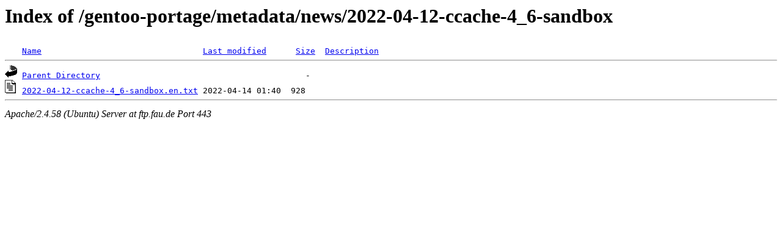

--- FILE ---
content_type: text/html;charset=UTF-8
request_url: https://ftp.fau.de/gentoo-portage/metadata/news/2022-04-12-ccache-4_6-sandbox/?C=M;O=A
body_size: 435
content:
<!DOCTYPE HTML PUBLIC "-//W3C//DTD HTML 3.2 Final//EN">
<html>
 <head>
  <title>Index of /gentoo-portage/metadata/news/2022-04-12-ccache-4_6-sandbox</title>
 </head>
 <body>
<h1>Index of /gentoo-portage/metadata/news/2022-04-12-ccache-4_6-sandbox</h1>
<pre><img src="/icons/blank.gif" alt="Icon "> <a href="?C=N;O=A">Name</a>                                 <a href="?C=M;O=D">Last modified</a>      <a href="?C=S;O=A">Size</a>  <a href="?C=D;O=A">Description</a><hr><img src="/icons/back.gif" alt="[PARENTDIR]"> <a href="/gentoo-portage/metadata/news/">Parent Directory</a>                                          -   
<img src="/icons/text.gif" alt="[TXT]"> <a href="2022-04-12-ccache-4_6-sandbox.en.txt">2022-04-12-ccache-4_6-sandbox.en.txt</a> 2022-04-14 01:40  928   
<hr></pre>
<address>Apache/2.4.58 (Ubuntu) Server at ftp.fau.de Port 443</address>
</body></html>
